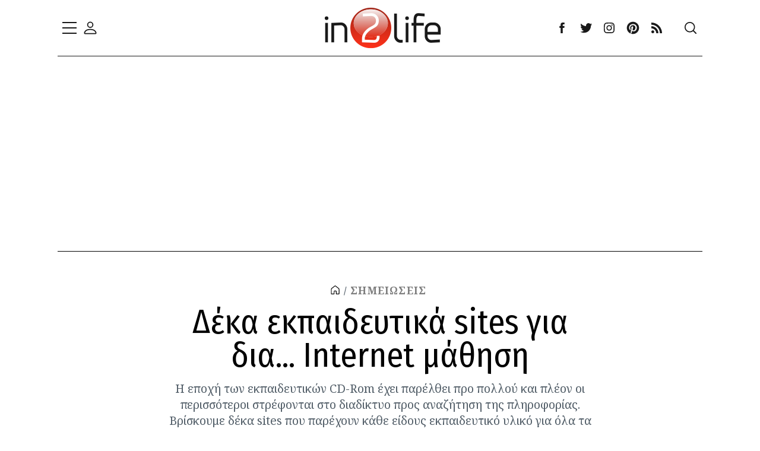

--- FILE ---
content_type: text/html; charset=utf-8
request_url: https://www.google.com/recaptcha/api2/aframe
body_size: 267
content:
<!DOCTYPE HTML><html><head><meta http-equiv="content-type" content="text/html; charset=UTF-8"></head><body><script nonce="b0AIWAgfkdcVZchGQMhAxg">/** Anti-fraud and anti-abuse applications only. See google.com/recaptcha */ try{var clients={'sodar':'https://pagead2.googlesyndication.com/pagead/sodar?'};window.addEventListener("message",function(a){try{if(a.source===window.parent){var b=JSON.parse(a.data);var c=clients[b['id']];if(c){var d=document.createElement('img');d.src=c+b['params']+'&rc='+(localStorage.getItem("rc::a")?sessionStorage.getItem("rc::b"):"");window.document.body.appendChild(d);sessionStorage.setItem("rc::e",parseInt(sessionStorage.getItem("rc::e")||0)+1);localStorage.setItem("rc::h",'1769307157527');}}}catch(b){}});window.parent.postMessage("_grecaptcha_ready", "*");}catch(b){}</script></body></html>